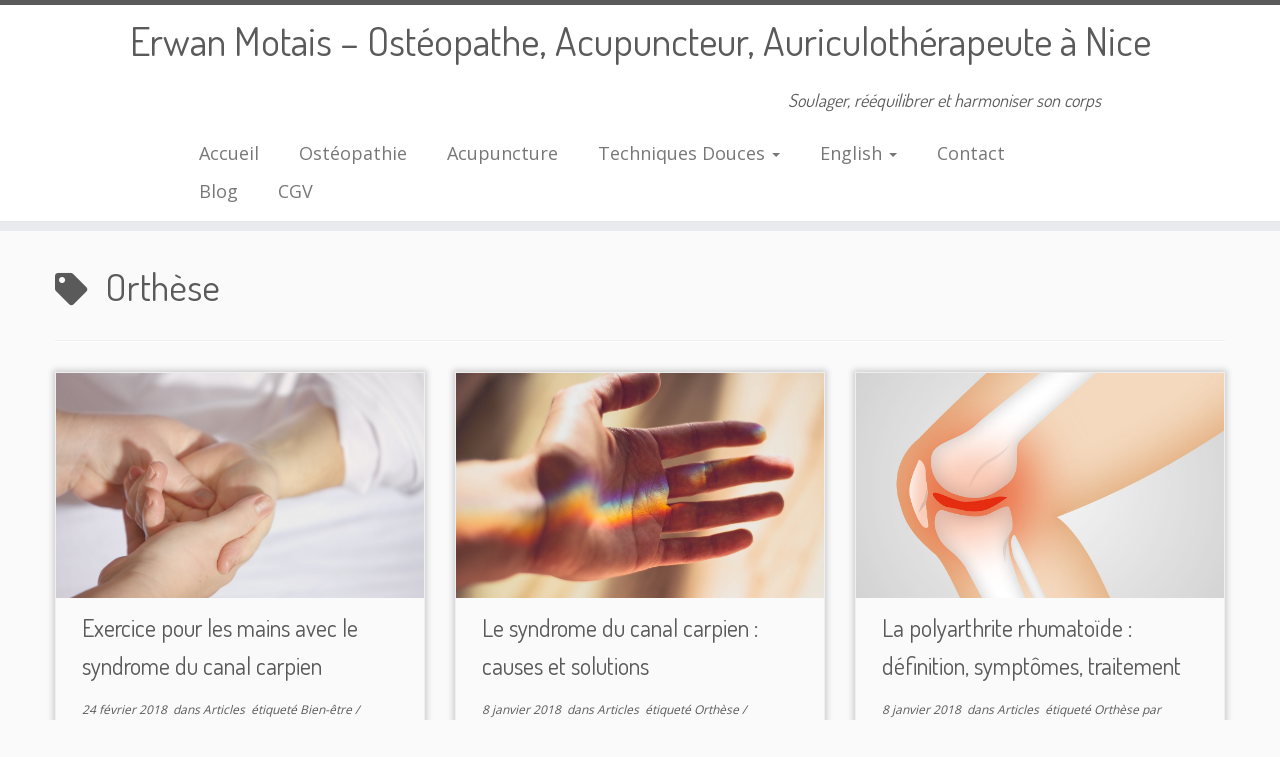

--- FILE ---
content_type: text/html; charset=UTF-8
request_url: https://kine-osteo-nice.fr/tag/orthese/
body_size: 14653
content:
<!DOCTYPE html>
<!--[if IE 7]>
<html class="ie ie7 no-js" lang="fr-FR">
<![endif]-->
<!--[if IE 8]>
<html class="ie ie8 no-js" lang="fr-FR">
<![endif]-->
<!--[if !(IE 7) | !(IE 8)  ]><!-->
<html class="no-js" lang="fr-FR">
<!--<![endif]-->
	<head>
		<meta charset="UTF-8" />
		<meta http-equiv="X-UA-Compatible" content="IE=EDGE" />
		<meta name="viewport" content="width=device-width, initial-scale=1.0" />
        <link rel="profile"  href="https://gmpg.org/xfn/11" />
		<link rel="pingback" href="https://kine-osteo-nice.fr/xmlrpc.php" />
		<script>(function(html){html.className = html.className.replace(/\bno-js\b/,'js')})(document.documentElement);</script>
<meta name='robots' content='index, follow, max-image-preview:large, max-snippet:-1, max-video-preview:-1' />
	<style>img:is([sizes="auto" i], [sizes^="auto," i]) { contain-intrinsic-size: 3000px 1500px }</style>
	
	<!-- This site is optimized with the Yoast SEO plugin v25.9 - https://yoast.com/wordpress/plugins/seo/ -->
	<title>Orthèse Archives - Erwan Motais - Ostéopathe, Acupuncteur, Auriculothérapeute à Nice</title>
	<link rel="canonical" href="https://kine-osteo-nice.fr/tag/orthese/" />
	<script type="application/ld+json" class="yoast-schema-graph">{"@context":"https://schema.org","@graph":[{"@type":"CollectionPage","@id":"https://kine-osteo-nice.fr/tag/orthese/","url":"https://kine-osteo-nice.fr/tag/orthese/","name":"Orthèse Archives - Erwan Motais - Ostéopathe, Acupuncteur, Auriculothérapeute à Nice","isPartOf":{"@id":"https://kine-osteo-nice.fr/#website"},"primaryImageOfPage":{"@id":"https://kine-osteo-nice.fr/tag/orthese/#primaryimage"},"image":{"@id":"https://kine-osteo-nice.fr/tag/orthese/#primaryimage"},"thumbnailUrl":"https://kine-osteo-nice.fr/wp-content/uploads/2018/02/treatment-1327811_1920.jpg","inLanguage":"fr-FR"},{"@type":"ImageObject","inLanguage":"fr-FR","@id":"https://kine-osteo-nice.fr/tag/orthese/#primaryimage","url":"https://kine-osteo-nice.fr/wp-content/uploads/2018/02/treatment-1327811_1920.jpg","contentUrl":"https://kine-osteo-nice.fr/wp-content/uploads/2018/02/treatment-1327811_1920.jpg","width":1920,"height":1275,"caption":"© parandreas160578 de Pixabay"},{"@type":"WebSite","@id":"https://kine-osteo-nice.fr/#website","url":"https://kine-osteo-nice.fr/","name":"Erwan Motais - Ostéopathe, Acupuncteur, Auriculothérapeute à Nice","description":"Soulager, rééquilibrer et harmoniser son corps","publisher":{"@id":"https://kine-osteo-nice.fr/#organization"},"potentialAction":[{"@type":"SearchAction","target":{"@type":"EntryPoint","urlTemplate":"https://kine-osteo-nice.fr/?s={search_term_string}"},"query-input":{"@type":"PropertyValueSpecification","valueRequired":true,"valueName":"search_term_string"}}],"inLanguage":"fr-FR"},{"@type":"Organization","@id":"https://kine-osteo-nice.fr/#organization","name":"Erwan Motais - Ostéopathe, Acupuncteur, Auriculothérapeute à Nice","url":"https://kine-osteo-nice.fr/","logo":{"@type":"ImageObject","inLanguage":"fr-FR","@id":"https://kine-osteo-nice.fr/#/schema/logo/image/","url":"https://kine-osteo-nice.fr/wp-content/uploads/2024/06/cropped-Acupunture-Osteopathie1.png","contentUrl":"https://kine-osteo-nice.fr/wp-content/uploads/2024/06/cropped-Acupunture-Osteopathie1.png","width":512,"height":512,"caption":"Erwan Motais - Ostéopathe, Acupuncteur, Auriculothérapeute à Nice"},"image":{"@id":"https://kine-osteo-nice.fr/#/schema/logo/image/"},"sameAs":["https://www.facebook.com/erwan.motais?locale=fr_FR","https://www.instagram.com/body_in_motion06/"]}]}</script>
	<!-- / Yoast SEO plugin. -->


<link rel='dns-prefetch' href='//fonts.googleapis.com' />
<link rel="alternate" type="application/rss+xml" title="Erwan Motais - Ostéopathe, Acupuncteur, Auriculothérapeute à Nice  &raquo; Flux" href="https://kine-osteo-nice.fr/feed/" />
<link rel="alternate" type="application/rss+xml" title="Erwan Motais - Ostéopathe, Acupuncteur, Auriculothérapeute à Nice  &raquo; Flux des commentaires" href="https://kine-osteo-nice.fr/comments/feed/" />
<link rel="alternate" type="application/rss+xml" title="Erwan Motais - Ostéopathe, Acupuncteur, Auriculothérapeute à Nice  &raquo; Flux de l’étiquette Orthèse" href="https://kine-osteo-nice.fr/tag/orthese/feed/" />
		<!-- This site uses the Google Analytics by ExactMetrics plugin v8.8.0 - Using Analytics tracking - https://www.exactmetrics.com/ -->
							<script src="//www.googletagmanager.com/gtag/js?id=G-B4EG1L1V5Y"  data-cfasync="false" data-wpfc-render="false" type="text/javascript" async></script>
			<script data-cfasync="false" data-wpfc-render="false" type="text/javascript">
				var em_version = '8.8.0';
				var em_track_user = true;
				var em_no_track_reason = '';
								var ExactMetricsDefaultLocations = {"page_location":"https:\/\/kine-osteo-nice.fr\/tag\/orthese\/"};
								if ( typeof ExactMetricsPrivacyGuardFilter === 'function' ) {
					var ExactMetricsLocations = (typeof ExactMetricsExcludeQuery === 'object') ? ExactMetricsPrivacyGuardFilter( ExactMetricsExcludeQuery ) : ExactMetricsPrivacyGuardFilter( ExactMetricsDefaultLocations );
				} else {
					var ExactMetricsLocations = (typeof ExactMetricsExcludeQuery === 'object') ? ExactMetricsExcludeQuery : ExactMetricsDefaultLocations;
				}

								var disableStrs = [
										'ga-disable-G-B4EG1L1V5Y',
									];

				/* Function to detect opted out users */
				function __gtagTrackerIsOptedOut() {
					for (var index = 0; index < disableStrs.length; index++) {
						if (document.cookie.indexOf(disableStrs[index] + '=true') > -1) {
							return true;
						}
					}

					return false;
				}

				/* Disable tracking if the opt-out cookie exists. */
				if (__gtagTrackerIsOptedOut()) {
					for (var index = 0; index < disableStrs.length; index++) {
						window[disableStrs[index]] = true;
					}
				}

				/* Opt-out function */
				function __gtagTrackerOptout() {
					for (var index = 0; index < disableStrs.length; index++) {
						document.cookie = disableStrs[index] + '=true; expires=Thu, 31 Dec 2099 23:59:59 UTC; path=/';
						window[disableStrs[index]] = true;
					}
				}

				if ('undefined' === typeof gaOptout) {
					function gaOptout() {
						__gtagTrackerOptout();
					}
				}
								window.dataLayer = window.dataLayer || [];

				window.ExactMetricsDualTracker = {
					helpers: {},
					trackers: {},
				};
				if (em_track_user) {
					function __gtagDataLayer() {
						dataLayer.push(arguments);
					}

					function __gtagTracker(type, name, parameters) {
						if (!parameters) {
							parameters = {};
						}

						if (parameters.send_to) {
							__gtagDataLayer.apply(null, arguments);
							return;
						}

						if (type === 'event') {
														parameters.send_to = exactmetrics_frontend.v4_id;
							var hookName = name;
							if (typeof parameters['event_category'] !== 'undefined') {
								hookName = parameters['event_category'] + ':' + name;
							}

							if (typeof ExactMetricsDualTracker.trackers[hookName] !== 'undefined') {
								ExactMetricsDualTracker.trackers[hookName](parameters);
							} else {
								__gtagDataLayer('event', name, parameters);
							}
							
						} else {
							__gtagDataLayer.apply(null, arguments);
						}
					}

					__gtagTracker('js', new Date());
					__gtagTracker('set', {
						'developer_id.dNDMyYj': true,
											});
					if ( ExactMetricsLocations.page_location ) {
						__gtagTracker('set', ExactMetricsLocations);
					}
										__gtagTracker('config', 'G-B4EG1L1V5Y', {"forceSSL":"true"} );
										window.gtag = __gtagTracker;										(function () {
						/* https://developers.google.com/analytics/devguides/collection/analyticsjs/ */
						/* ga and __gaTracker compatibility shim. */
						var noopfn = function () {
							return null;
						};
						var newtracker = function () {
							return new Tracker();
						};
						var Tracker = function () {
							return null;
						};
						var p = Tracker.prototype;
						p.get = noopfn;
						p.set = noopfn;
						p.send = function () {
							var args = Array.prototype.slice.call(arguments);
							args.unshift('send');
							__gaTracker.apply(null, args);
						};
						var __gaTracker = function () {
							var len = arguments.length;
							if (len === 0) {
								return;
							}
							var f = arguments[len - 1];
							if (typeof f !== 'object' || f === null || typeof f.hitCallback !== 'function') {
								if ('send' === arguments[0]) {
									var hitConverted, hitObject = false, action;
									if ('event' === arguments[1]) {
										if ('undefined' !== typeof arguments[3]) {
											hitObject = {
												'eventAction': arguments[3],
												'eventCategory': arguments[2],
												'eventLabel': arguments[4],
												'value': arguments[5] ? arguments[5] : 1,
											}
										}
									}
									if ('pageview' === arguments[1]) {
										if ('undefined' !== typeof arguments[2]) {
											hitObject = {
												'eventAction': 'page_view',
												'page_path': arguments[2],
											}
										}
									}
									if (typeof arguments[2] === 'object') {
										hitObject = arguments[2];
									}
									if (typeof arguments[5] === 'object') {
										Object.assign(hitObject, arguments[5]);
									}
									if ('undefined' !== typeof arguments[1].hitType) {
										hitObject = arguments[1];
										if ('pageview' === hitObject.hitType) {
											hitObject.eventAction = 'page_view';
										}
									}
									if (hitObject) {
										action = 'timing' === arguments[1].hitType ? 'timing_complete' : hitObject.eventAction;
										hitConverted = mapArgs(hitObject);
										__gtagTracker('event', action, hitConverted);
									}
								}
								return;
							}

							function mapArgs(args) {
								var arg, hit = {};
								var gaMap = {
									'eventCategory': 'event_category',
									'eventAction': 'event_action',
									'eventLabel': 'event_label',
									'eventValue': 'event_value',
									'nonInteraction': 'non_interaction',
									'timingCategory': 'event_category',
									'timingVar': 'name',
									'timingValue': 'value',
									'timingLabel': 'event_label',
									'page': 'page_path',
									'location': 'page_location',
									'title': 'page_title',
									'referrer' : 'page_referrer',
								};
								for (arg in args) {
																		if (!(!args.hasOwnProperty(arg) || !gaMap.hasOwnProperty(arg))) {
										hit[gaMap[arg]] = args[arg];
									} else {
										hit[arg] = args[arg];
									}
								}
								return hit;
							}

							try {
								f.hitCallback();
							} catch (ex) {
							}
						};
						__gaTracker.create = newtracker;
						__gaTracker.getByName = newtracker;
						__gaTracker.getAll = function () {
							return [];
						};
						__gaTracker.remove = noopfn;
						__gaTracker.loaded = true;
						window['__gaTracker'] = __gaTracker;
					})();
									} else {
										console.log("");
					(function () {
						function __gtagTracker() {
							return null;
						}

						window['__gtagTracker'] = __gtagTracker;
						window['gtag'] = __gtagTracker;
					})();
									}
			</script>
			
							<!-- / Google Analytics by ExactMetrics -->
		<script type="text/javascript">
/* <![CDATA[ */
window._wpemojiSettings = {"baseUrl":"https:\/\/s.w.org\/images\/core\/emoji\/16.0.1\/72x72\/","ext":".png","svgUrl":"https:\/\/s.w.org\/images\/core\/emoji\/16.0.1\/svg\/","svgExt":".svg","source":{"concatemoji":"https:\/\/kine-osteo-nice.fr\/wp-includes\/js\/wp-emoji-release.min.js?ver=18d3da32a61ea572f763b9e0f63f8b3f"}};
/*! This file is auto-generated */
!function(s,n){var o,i,e;function c(e){try{var t={supportTests:e,timestamp:(new Date).valueOf()};sessionStorage.setItem(o,JSON.stringify(t))}catch(e){}}function p(e,t,n){e.clearRect(0,0,e.canvas.width,e.canvas.height),e.fillText(t,0,0);var t=new Uint32Array(e.getImageData(0,0,e.canvas.width,e.canvas.height).data),a=(e.clearRect(0,0,e.canvas.width,e.canvas.height),e.fillText(n,0,0),new Uint32Array(e.getImageData(0,0,e.canvas.width,e.canvas.height).data));return t.every(function(e,t){return e===a[t]})}function u(e,t){e.clearRect(0,0,e.canvas.width,e.canvas.height),e.fillText(t,0,0);for(var n=e.getImageData(16,16,1,1),a=0;a<n.data.length;a++)if(0!==n.data[a])return!1;return!0}function f(e,t,n,a){switch(t){case"flag":return n(e,"\ud83c\udff3\ufe0f\u200d\u26a7\ufe0f","\ud83c\udff3\ufe0f\u200b\u26a7\ufe0f")?!1:!n(e,"\ud83c\udde8\ud83c\uddf6","\ud83c\udde8\u200b\ud83c\uddf6")&&!n(e,"\ud83c\udff4\udb40\udc67\udb40\udc62\udb40\udc65\udb40\udc6e\udb40\udc67\udb40\udc7f","\ud83c\udff4\u200b\udb40\udc67\u200b\udb40\udc62\u200b\udb40\udc65\u200b\udb40\udc6e\u200b\udb40\udc67\u200b\udb40\udc7f");case"emoji":return!a(e,"\ud83e\udedf")}return!1}function g(e,t,n,a){var r="undefined"!=typeof WorkerGlobalScope&&self instanceof WorkerGlobalScope?new OffscreenCanvas(300,150):s.createElement("canvas"),o=r.getContext("2d",{willReadFrequently:!0}),i=(o.textBaseline="top",o.font="600 32px Arial",{});return e.forEach(function(e){i[e]=t(o,e,n,a)}),i}function t(e){var t=s.createElement("script");t.src=e,t.defer=!0,s.head.appendChild(t)}"undefined"!=typeof Promise&&(o="wpEmojiSettingsSupports",i=["flag","emoji"],n.supports={everything:!0,everythingExceptFlag:!0},e=new Promise(function(e){s.addEventListener("DOMContentLoaded",e,{once:!0})}),new Promise(function(t){var n=function(){try{var e=JSON.parse(sessionStorage.getItem(o));if("object"==typeof e&&"number"==typeof e.timestamp&&(new Date).valueOf()<e.timestamp+604800&&"object"==typeof e.supportTests)return e.supportTests}catch(e){}return null}();if(!n){if("undefined"!=typeof Worker&&"undefined"!=typeof OffscreenCanvas&&"undefined"!=typeof URL&&URL.createObjectURL&&"undefined"!=typeof Blob)try{var e="postMessage("+g.toString()+"("+[JSON.stringify(i),f.toString(),p.toString(),u.toString()].join(",")+"));",a=new Blob([e],{type:"text/javascript"}),r=new Worker(URL.createObjectURL(a),{name:"wpTestEmojiSupports"});return void(r.onmessage=function(e){c(n=e.data),r.terminate(),t(n)})}catch(e){}c(n=g(i,f,p,u))}t(n)}).then(function(e){for(var t in e)n.supports[t]=e[t],n.supports.everything=n.supports.everything&&n.supports[t],"flag"!==t&&(n.supports.everythingExceptFlag=n.supports.everythingExceptFlag&&n.supports[t]);n.supports.everythingExceptFlag=n.supports.everythingExceptFlag&&!n.supports.flag,n.DOMReady=!1,n.readyCallback=function(){n.DOMReady=!0}}).then(function(){return e}).then(function(){var e;n.supports.everything||(n.readyCallback(),(e=n.source||{}).concatemoji?t(e.concatemoji):e.wpemoji&&e.twemoji&&(t(e.twemoji),t(e.wpemoji)))}))}((window,document),window._wpemojiSettings);
/* ]]> */
</script>
<link rel='stylesheet' id='tc-gfonts-css' href='//fonts.googleapis.com/css?family=Dosis:400%7COpen+Sans' type='text/css' media='all' />
<style id='wp-emoji-styles-inline-css' type='text/css'>

	img.wp-smiley, img.emoji {
		display: inline !important;
		border: none !important;
		box-shadow: none !important;
		height: 1em !important;
		width: 1em !important;
		margin: 0 0.07em !important;
		vertical-align: -0.1em !important;
		background: none !important;
		padding: 0 !important;
	}
</style>
<link rel='stylesheet' id='wp-block-library-css' href='https://kine-osteo-nice.fr/wp-includes/css/dist/block-library/style.min.css?ver=18d3da32a61ea572f763b9e0f63f8b3f' type='text/css' media='all' />
<style id='classic-theme-styles-inline-css' type='text/css'>
/*! This file is auto-generated */
.wp-block-button__link{color:#fff;background-color:#32373c;border-radius:9999px;box-shadow:none;text-decoration:none;padding:calc(.667em + 2px) calc(1.333em + 2px);font-size:1.125em}.wp-block-file__button{background:#32373c;color:#fff;text-decoration:none}
</style>
<style id='global-styles-inline-css' type='text/css'>
:root{--wp--preset--aspect-ratio--square: 1;--wp--preset--aspect-ratio--4-3: 4/3;--wp--preset--aspect-ratio--3-4: 3/4;--wp--preset--aspect-ratio--3-2: 3/2;--wp--preset--aspect-ratio--2-3: 2/3;--wp--preset--aspect-ratio--16-9: 16/9;--wp--preset--aspect-ratio--9-16: 9/16;--wp--preset--color--black: #000000;--wp--preset--color--cyan-bluish-gray: #abb8c3;--wp--preset--color--white: #ffffff;--wp--preset--color--pale-pink: #f78da7;--wp--preset--color--vivid-red: #cf2e2e;--wp--preset--color--luminous-vivid-orange: #ff6900;--wp--preset--color--luminous-vivid-amber: #fcb900;--wp--preset--color--light-green-cyan: #7bdcb5;--wp--preset--color--vivid-green-cyan: #00d084;--wp--preset--color--pale-cyan-blue: #8ed1fc;--wp--preset--color--vivid-cyan-blue: #0693e3;--wp--preset--color--vivid-purple: #9b51e0;--wp--preset--gradient--vivid-cyan-blue-to-vivid-purple: linear-gradient(135deg,rgba(6,147,227,1) 0%,rgb(155,81,224) 100%);--wp--preset--gradient--light-green-cyan-to-vivid-green-cyan: linear-gradient(135deg,rgb(122,220,180) 0%,rgb(0,208,130) 100%);--wp--preset--gradient--luminous-vivid-amber-to-luminous-vivid-orange: linear-gradient(135deg,rgba(252,185,0,1) 0%,rgba(255,105,0,1) 100%);--wp--preset--gradient--luminous-vivid-orange-to-vivid-red: linear-gradient(135deg,rgba(255,105,0,1) 0%,rgb(207,46,46) 100%);--wp--preset--gradient--very-light-gray-to-cyan-bluish-gray: linear-gradient(135deg,rgb(238,238,238) 0%,rgb(169,184,195) 100%);--wp--preset--gradient--cool-to-warm-spectrum: linear-gradient(135deg,rgb(74,234,220) 0%,rgb(151,120,209) 20%,rgb(207,42,186) 40%,rgb(238,44,130) 60%,rgb(251,105,98) 80%,rgb(254,248,76) 100%);--wp--preset--gradient--blush-light-purple: linear-gradient(135deg,rgb(255,206,236) 0%,rgb(152,150,240) 100%);--wp--preset--gradient--blush-bordeaux: linear-gradient(135deg,rgb(254,205,165) 0%,rgb(254,45,45) 50%,rgb(107,0,62) 100%);--wp--preset--gradient--luminous-dusk: linear-gradient(135deg,rgb(255,203,112) 0%,rgb(199,81,192) 50%,rgb(65,88,208) 100%);--wp--preset--gradient--pale-ocean: linear-gradient(135deg,rgb(255,245,203) 0%,rgb(182,227,212) 50%,rgb(51,167,181) 100%);--wp--preset--gradient--electric-grass: linear-gradient(135deg,rgb(202,248,128) 0%,rgb(113,206,126) 100%);--wp--preset--gradient--midnight: linear-gradient(135deg,rgb(2,3,129) 0%,rgb(40,116,252) 100%);--wp--preset--font-size--small: 13px;--wp--preset--font-size--medium: 20px;--wp--preset--font-size--large: 36px;--wp--preset--font-size--x-large: 42px;--wp--preset--spacing--20: 0.44rem;--wp--preset--spacing--30: 0.67rem;--wp--preset--spacing--40: 1rem;--wp--preset--spacing--50: 1.5rem;--wp--preset--spacing--60: 2.25rem;--wp--preset--spacing--70: 3.38rem;--wp--preset--spacing--80: 5.06rem;--wp--preset--shadow--natural: 6px 6px 9px rgba(0, 0, 0, 0.2);--wp--preset--shadow--deep: 12px 12px 50px rgba(0, 0, 0, 0.4);--wp--preset--shadow--sharp: 6px 6px 0px rgba(0, 0, 0, 0.2);--wp--preset--shadow--outlined: 6px 6px 0px -3px rgba(255, 255, 255, 1), 6px 6px rgba(0, 0, 0, 1);--wp--preset--shadow--crisp: 6px 6px 0px rgba(0, 0, 0, 1);}:where(.is-layout-flex){gap: 0.5em;}:where(.is-layout-grid){gap: 0.5em;}body .is-layout-flex{display: flex;}.is-layout-flex{flex-wrap: wrap;align-items: center;}.is-layout-flex > :is(*, div){margin: 0;}body .is-layout-grid{display: grid;}.is-layout-grid > :is(*, div){margin: 0;}:where(.wp-block-columns.is-layout-flex){gap: 2em;}:where(.wp-block-columns.is-layout-grid){gap: 2em;}:where(.wp-block-post-template.is-layout-flex){gap: 1.25em;}:where(.wp-block-post-template.is-layout-grid){gap: 1.25em;}.has-black-color{color: var(--wp--preset--color--black) !important;}.has-cyan-bluish-gray-color{color: var(--wp--preset--color--cyan-bluish-gray) !important;}.has-white-color{color: var(--wp--preset--color--white) !important;}.has-pale-pink-color{color: var(--wp--preset--color--pale-pink) !important;}.has-vivid-red-color{color: var(--wp--preset--color--vivid-red) !important;}.has-luminous-vivid-orange-color{color: var(--wp--preset--color--luminous-vivid-orange) !important;}.has-luminous-vivid-amber-color{color: var(--wp--preset--color--luminous-vivid-amber) !important;}.has-light-green-cyan-color{color: var(--wp--preset--color--light-green-cyan) !important;}.has-vivid-green-cyan-color{color: var(--wp--preset--color--vivid-green-cyan) !important;}.has-pale-cyan-blue-color{color: var(--wp--preset--color--pale-cyan-blue) !important;}.has-vivid-cyan-blue-color{color: var(--wp--preset--color--vivid-cyan-blue) !important;}.has-vivid-purple-color{color: var(--wp--preset--color--vivid-purple) !important;}.has-black-background-color{background-color: var(--wp--preset--color--black) !important;}.has-cyan-bluish-gray-background-color{background-color: var(--wp--preset--color--cyan-bluish-gray) !important;}.has-white-background-color{background-color: var(--wp--preset--color--white) !important;}.has-pale-pink-background-color{background-color: var(--wp--preset--color--pale-pink) !important;}.has-vivid-red-background-color{background-color: var(--wp--preset--color--vivid-red) !important;}.has-luminous-vivid-orange-background-color{background-color: var(--wp--preset--color--luminous-vivid-orange) !important;}.has-luminous-vivid-amber-background-color{background-color: var(--wp--preset--color--luminous-vivid-amber) !important;}.has-light-green-cyan-background-color{background-color: var(--wp--preset--color--light-green-cyan) !important;}.has-vivid-green-cyan-background-color{background-color: var(--wp--preset--color--vivid-green-cyan) !important;}.has-pale-cyan-blue-background-color{background-color: var(--wp--preset--color--pale-cyan-blue) !important;}.has-vivid-cyan-blue-background-color{background-color: var(--wp--preset--color--vivid-cyan-blue) !important;}.has-vivid-purple-background-color{background-color: var(--wp--preset--color--vivid-purple) !important;}.has-black-border-color{border-color: var(--wp--preset--color--black) !important;}.has-cyan-bluish-gray-border-color{border-color: var(--wp--preset--color--cyan-bluish-gray) !important;}.has-white-border-color{border-color: var(--wp--preset--color--white) !important;}.has-pale-pink-border-color{border-color: var(--wp--preset--color--pale-pink) !important;}.has-vivid-red-border-color{border-color: var(--wp--preset--color--vivid-red) !important;}.has-luminous-vivid-orange-border-color{border-color: var(--wp--preset--color--luminous-vivid-orange) !important;}.has-luminous-vivid-amber-border-color{border-color: var(--wp--preset--color--luminous-vivid-amber) !important;}.has-light-green-cyan-border-color{border-color: var(--wp--preset--color--light-green-cyan) !important;}.has-vivid-green-cyan-border-color{border-color: var(--wp--preset--color--vivid-green-cyan) !important;}.has-pale-cyan-blue-border-color{border-color: var(--wp--preset--color--pale-cyan-blue) !important;}.has-vivid-cyan-blue-border-color{border-color: var(--wp--preset--color--vivid-cyan-blue) !important;}.has-vivid-purple-border-color{border-color: var(--wp--preset--color--vivid-purple) !important;}.has-vivid-cyan-blue-to-vivid-purple-gradient-background{background: var(--wp--preset--gradient--vivid-cyan-blue-to-vivid-purple) !important;}.has-light-green-cyan-to-vivid-green-cyan-gradient-background{background: var(--wp--preset--gradient--light-green-cyan-to-vivid-green-cyan) !important;}.has-luminous-vivid-amber-to-luminous-vivid-orange-gradient-background{background: var(--wp--preset--gradient--luminous-vivid-amber-to-luminous-vivid-orange) !important;}.has-luminous-vivid-orange-to-vivid-red-gradient-background{background: var(--wp--preset--gradient--luminous-vivid-orange-to-vivid-red) !important;}.has-very-light-gray-to-cyan-bluish-gray-gradient-background{background: var(--wp--preset--gradient--very-light-gray-to-cyan-bluish-gray) !important;}.has-cool-to-warm-spectrum-gradient-background{background: var(--wp--preset--gradient--cool-to-warm-spectrum) !important;}.has-blush-light-purple-gradient-background{background: var(--wp--preset--gradient--blush-light-purple) !important;}.has-blush-bordeaux-gradient-background{background: var(--wp--preset--gradient--blush-bordeaux) !important;}.has-luminous-dusk-gradient-background{background: var(--wp--preset--gradient--luminous-dusk) !important;}.has-pale-ocean-gradient-background{background: var(--wp--preset--gradient--pale-ocean) !important;}.has-electric-grass-gradient-background{background: var(--wp--preset--gradient--electric-grass) !important;}.has-midnight-gradient-background{background: var(--wp--preset--gradient--midnight) !important;}.has-small-font-size{font-size: var(--wp--preset--font-size--small) !important;}.has-medium-font-size{font-size: var(--wp--preset--font-size--medium) !important;}.has-large-font-size{font-size: var(--wp--preset--font-size--large) !important;}.has-x-large-font-size{font-size: var(--wp--preset--font-size--x-large) !important;}
:where(.wp-block-post-template.is-layout-flex){gap: 1.25em;}:where(.wp-block-post-template.is-layout-grid){gap: 1.25em;}
:where(.wp-block-columns.is-layout-flex){gap: 2em;}:where(.wp-block-columns.is-layout-grid){gap: 2em;}
:root :where(.wp-block-pullquote){font-size: 1.5em;line-height: 1.6;}
</style>
<link rel='stylesheet' id='grw-public-main-css-css' href='https://kine-osteo-nice.fr/wp-content/plugins/widget-google-reviews/assets/css/public-main.css?ver=6.4.1' type='text/css' media='all' />
<link rel='stylesheet' id='customizr-fa-css' href='https://kine-osteo-nice.fr/wp-content/themes/customizr/assets/shared/fonts/fa/css/fontawesome-all.min.css?ver=4.4.24' type='text/css' media='all' />
<link rel='stylesheet' id='customizr-common-css' href='https://kine-osteo-nice.fr/wp-content/themes/customizr/inc/assets/css/tc_common.min.css?ver=4.4.24' type='text/css' media='all' />
<link rel='stylesheet' id='customizr-skin-css' href='https://kine-osteo-nice.fr/wp-content/themes/customizr/inc/assets/css/grey.min.css?ver=4.4.24' type='text/css' media='all' />
<style id='customizr-skin-inline-css' type='text/css'>

                  .site-title,.site-description,h1,h2,h3,.tc-dropcap {
                    font-family : 'Dosis';
                    font-weight : 400;
                  }

                  body,.navbar .nav>li>a {
                    font-family : 'Open Sans';
                    font-weight : inherit;
                  }

            body,.navbar .nav>li>a {
              font-size : 18px;
              line-height : 1.6em;
            }
table { border-collapse: separate; }
                           body table { border-collapse: collapse; }
                          
.social-links .social-icon:before { content: none } 
.sticky-enabled .tc-shrink-on .site-logo img {
    					height:30px!important;width:auto!important
    				}

    				.sticky-enabled .tc-shrink-on .brand .site-title {
    					font-size:0.6em;opacity:0.8;line-height:1.2em
    				}

.tc-rectangular-thumb {
        max-height: 250px;
        height :250px
      }

.tc-slider-loader-wrapper{ display:none }
html.js .tc-slider-loader-wrapper { display: block }.no-csstransforms3d .tc-slider-loader-wrapper .tc-img-gif-loader {
                                                background: url('https://kine-osteo-nice.fr/wp-content/themes/customizr/assets/front/img/slider-loader.gif') no-repeat center center;
                                         }.tc-slider-loader-wrapper .tc-css-loader > div { border-color:#5A5A5A; }
#tc-push-footer { display: none; visibility: hidden; }
         .tc-sticky-footer #tc-push-footer.sticky-footer-enabled { display: block; }
        


              @media (min-width: 1200px) {
              .tc-post-list-grid article .entry-title {font-size:24px;line-height:38px;}
              .tc-post-list-grid .tc-g-cont {font-size:14px;line-height:22px;}
          }
            
              @media (max-width: 1199px) and (min-width: 980px) {
              .tc-post-list-grid article .entry-title {font-size:20px;line-height:31px;}
              .tc-post-list-grid .tc-g-cont {font-size:13px;line-height:20px;}
          }
            
              @media (max-width: 979px) and (min-width: 768px) {
              .tc-post-list-grid article .entry-title {font-size:18px;line-height:27px;}
              .tc-post-list-grid .tc-g-cont {font-size:12px;line-height:19px;}
          }
            
              @media (max-width: 767px) {
              .tc-post-list-grid article .entry-title {font-size:24px;line-height:38px;}
              .tc-post-list-grid .tc-g-cont {font-size:14px;line-height:22px;}
          }
            
              @media (max-width: 480px) {
              .tc-post-list-grid article .entry-title {font-size:20px;line-height:31px;}
              .tc-post-list-grid .tc-g-cont {font-size:13px;line-height:20px;}
          }
            

            .grid-cols-3 figure {
                  height:225px;
                  max-height:225px;
                  line-height:225px;
            }
.tc-grid-border .tc-grid { border-bottom: none }
.tc-grid-border .grid__item { border-bottom: 3px solid #5A5A5A}

</style>
<link rel='stylesheet' id='customizr-style-css' href='https://kine-osteo-nice.fr/wp-content/themes/customizr/style.css?ver=4.4.24' type='text/css' media='all' />
<link rel='stylesheet' id='fancyboxcss-css' href='https://kine-osteo-nice.fr/wp-content/themes/customizr/assets/front/js/libs/fancybox/jquery.fancybox-1.3.4.min.css?ver=18d3da32a61ea572f763b9e0f63f8b3f' type='text/css' media='all' />
<link rel='stylesheet' id='tablepress-default-css' href='https://kine-osteo-nice.fr/wp-content/plugins/tablepress/css/build/default.css?ver=3.2.1' type='text/css' media='all' />
<script type="text/javascript" src="https://kine-osteo-nice.fr/wp-content/plugins/google-analytics-dashboard-for-wp/assets/js/frontend-gtag.min.js?ver=8.8.0" id="exactmetrics-frontend-script-js" async="async" data-wp-strategy="async"></script>
<script data-cfasync="false" data-wpfc-render="false" type="text/javascript" id='exactmetrics-frontend-script-js-extra'>/* <![CDATA[ */
var exactmetrics_frontend = {"js_events_tracking":"true","download_extensions":"zip,mp3,mpeg,pdf,docx,pptx,xlsx,rar","inbound_paths":"[{\"path\":\"\\\/go\\\/\",\"label\":\"affiliate\"},{\"path\":\"\\\/recommend\\\/\",\"label\":\"affiliate\"}]","home_url":"https:\/\/kine-osteo-nice.fr","hash_tracking":"false","v4_id":"G-B4EG1L1V5Y"};/* ]]> */
</script>
<script type="text/javascript" id="nb-jquery" src="https://kine-osteo-nice.fr/wp-includes/js/jquery/jquery.min.js?ver=3.7.1" id="jquery-core-js"></script>
<script type="text/javascript" src="https://kine-osteo-nice.fr/wp-includes/js/jquery/jquery-migrate.min.js?ver=3.4.1" id="jquery-migrate-js"></script>
<script type="text/javascript" defer="defer" src="https://kine-osteo-nice.fr/wp-content/plugins/widget-google-reviews/assets/js/public-main.js?ver=6.4.1" id="grw-public-main-js-js"></script>
<script type="text/javascript" src="https://kine-osteo-nice.fr/wp-content/themes/customizr/assets/front/js/libs/modernizr.min.js?ver=4.4.24" id="modernizr-js"></script>
<script type="text/javascript" src="https://kine-osteo-nice.fr/wp-content/themes/customizr/assets/front/js/libs/fancybox/jquery.fancybox-1.3.4.min.js?ver=4.4.24" id="tc-fancybox-js"></script>
<script type="text/javascript" src="https://kine-osteo-nice.fr/wp-includes/js/underscore.min.js?ver=1.13.7" id="underscore-js"></script>
<script type="text/javascript" id="tc-scripts-js-extra">
/* <![CDATA[ */
var TCParams = {"_disabled":[],"FancyBoxState":"1","FancyBoxAutoscale":"1","SliderName":"","SliderDelay":"","SliderHover":"1","centerSliderImg":"1","SmoothScroll":{"Enabled":true,"Options":{"touchpadSupport":false}},"anchorSmoothScroll":"linear","anchorSmoothScrollExclude":{"simple":["[class*=edd]",".tc-carousel-control",".carousel-control","[data-toggle=\"modal\"]","[data-toggle=\"dropdown\"]","[data-toggle=\"tooltip\"]","[data-toggle=\"popover\"]","[data-toggle=\"collapse\"]","[data-toggle=\"tab\"]","[data-toggle=\"pill\"]","[class*=upme]","[class*=um-]"],"deep":{"classes":[],"ids":[]}},"ReorderBlocks":"1","centerAllImg":"1","HasComments":"","LeftSidebarClass":".span3.left.tc-sidebar","RightSidebarClass":".span3.right.tc-sidebar","LoadModernizr":"1","stickyCustomOffset":{"_initial":0,"_scrolling":0,"options":{"_static":true,"_element":""}},"stickyHeader":"","dropdowntoViewport":"","timerOnScrollAllBrowsers":"1","extLinksStyle":"","extLinksTargetExt":"","extLinksSkipSelectors":{"classes":["btn","button"],"ids":[]},"dropcapEnabled":"","dropcapWhere":{"post":"","page":""},"dropcapMinWords":"50","dropcapSkipSelectors":{"tags":["IMG","IFRAME","H1","H2","H3","H4","H5","H6","BLOCKQUOTE","UL","OL"],"classes":["btn","tc-placeholder-wrap"],"id":[]},"imgSmartLoadEnabled":"","imgSmartLoadOpts":{"parentSelectors":[".article-container",".__before_main_wrapper",".widget-front"],"opts":{"excludeImg":[".tc-holder-img"]}},"imgSmartLoadsForSliders":"","goldenRatio":"1.618","gridGoldenRatioLimit":"350","isSecondMenuEnabled":"","secondMenuRespSet":"in-sn-before","isParallaxOn":"1","parallaxRatio":"0.55","pluginCompats":[],"adminAjaxUrl":"https:\/\/kine-osteo-nice.fr\/wp-admin\/admin-ajax.php","ajaxUrl":"https:\/\/kine-osteo-nice.fr\/?czrajax=1","frontNonce":{"id":"CZRFrontNonce","handle":"1bf6427d91"},"isDevMode":"","isModernStyle":"","i18n":{"Permanently dismiss":"Fermer d\u00e9finitivement"},"version":"4.4.24","frontNotifications":{"styleSwitcher":{"enabled":false,"content":"","dismissAction":"dismiss_style_switcher_note_front","ajaxUrl":"https:\/\/kine-osteo-nice.fr\/wp-admin\/admin-ajax.php"}}};
/* ]]> */
</script>
<script type="text/javascript" src="https://kine-osteo-nice.fr/wp-content/themes/customizr/inc/assets/js/tc-scripts.min.js?ver=4.4.24" id="tc-scripts-js"></script>
<link rel="https://api.w.org/" href="https://kine-osteo-nice.fr/wp-json/" /><link rel="alternate" title="JSON" type="application/json" href="https://kine-osteo-nice.fr/wp-json/wp/v2/tags/40" /><link rel="EditURI" type="application/rsd+xml" title="RSD" href="https://kine-osteo-nice.fr/xmlrpc.php?rsd" />
        <!-- Copyright protection script -->
        <meta http-equiv="imagetoolbar" content="no">
        <script>
            /*<![CDATA[*/
            document.oncontextmenu = function () {
                return false;
            };
            /*]]>*/
        </script>
        <script type="text/javascript">
            /*<![CDATA[*/
            document.onselectstart = function () {
                event = event || window.event;
                var custom_input = event.target || event.srcElement;

                if (custom_input.type !== "text" && custom_input.type !== "textarea" && custom_input.type !== "password") {
                    return false;
                } else {
                    return true;
                }

            };
            if (window.sidebar) {
                document.onmousedown = function (e) {
                    var obj = e.target;
                    if (obj.tagName.toUpperCase() === 'SELECT'
                        || obj.tagName.toUpperCase() === "INPUT"
                        || obj.tagName.toUpperCase() === "TEXTAREA"
                        || obj.tagName.toUpperCase() === "PASSWORD") {
                        return true;
                    } else {
                        return false;
                    }
                };
            }
            window.onload = function () {
                document.body.style.webkitTouchCallout = 'none';
                document.body.style.KhtmlUserSelect = 'none';
            }
            /*]]>*/
        </script>
        <script type="text/javascript">
            /*<![CDATA[*/
            if (parent.frames.length > 0) {
                top.location.replace(document.location);
            }
            /*]]>*/
        </script>
        <script type="text/javascript">
            /*<![CDATA[*/
            document.ondragstart = function () {
                return false;
            };
            /*]]>*/
        </script>
        <script type="text/javascript">

            document.addEventListener('DOMContentLoaded', () => {
                const overlay = document.createElement('div');
                overlay.id = 'overlay';

                Object.assign(overlay.style, {
                    position: 'fixed',
                    top: '0',
                    left: '0',
                    width: '100%',
                    height: '100%',
                    backgroundColor: 'rgba(255, 255, 255, 0.9)',
                    display: 'none',
                    zIndex: '9999'
                });

                document.body.appendChild(overlay);

                document.addEventListener('keydown', (event) => {
                    if (event.metaKey || event.ctrlKey) {
                        overlay.style.display = 'block';
                    }
                });

                document.addEventListener('keyup', (event) => {
                    if (!event.metaKey && !event.ctrlKey) {
                        overlay.style.display = 'none';
                    }
                });
            });
        </script>
        <style type="text/css">
            * {
                -webkit-touch-callout: none;
                -webkit-user-select: none;
                -moz-user-select: none;
                user-select: none;
            }

            img {
                -webkit-touch-callout: none;
                -webkit-user-select: none;
                -moz-user-select: none;
                user-select: none;
            }

            input,
            textarea,
            select {
                -webkit-user-select: auto;
            }
        </style>
        <!-- End Copyright protection script -->

        <!-- Source hidden -->

        <script class="ti-site-data" type="application/ld+json">{"@context":"http://schema.org","data":{"r":"1:0!7:0!30:0"}}</script><style data-context="foundation-flickity-css">/*! Flickity v2.0.2
http://flickity.metafizzy.co
---------------------------------------------- */.flickity-enabled{position:relative}.flickity-enabled:focus{outline:0}.flickity-viewport{overflow:hidden;position:relative;height:100%}.flickity-slider{position:absolute;width:100%;height:100%}.flickity-enabled.is-draggable{-webkit-tap-highlight-color:transparent;tap-highlight-color:transparent;-webkit-user-select:none;-moz-user-select:none;-ms-user-select:none;user-select:none}.flickity-enabled.is-draggable .flickity-viewport{cursor:move;cursor:-webkit-grab;cursor:grab}.flickity-enabled.is-draggable .flickity-viewport.is-pointer-down{cursor:-webkit-grabbing;cursor:grabbing}.flickity-prev-next-button{position:absolute;top:50%;width:44px;height:44px;border:none;border-radius:50%;background:#fff;background:hsla(0,0%,100%,.75);cursor:pointer;-webkit-transform:translateY(-50%);transform:translateY(-50%)}.flickity-prev-next-button:hover{background:#fff}.flickity-prev-next-button:focus{outline:0;box-shadow:0 0 0 5px #09f}.flickity-prev-next-button:active{opacity:.6}.flickity-prev-next-button.previous{left:10px}.flickity-prev-next-button.next{right:10px}.flickity-rtl .flickity-prev-next-button.previous{left:auto;right:10px}.flickity-rtl .flickity-prev-next-button.next{right:auto;left:10px}.flickity-prev-next-button:disabled{opacity:.3;cursor:auto}.flickity-prev-next-button svg{position:absolute;left:20%;top:20%;width:60%;height:60%}.flickity-prev-next-button .arrow{fill:#333}.flickity-page-dots{position:absolute;width:100%;bottom:-25px;padding:0;margin:0;list-style:none;text-align:center;line-height:1}.flickity-rtl .flickity-page-dots{direction:rtl}.flickity-page-dots .dot{display:inline-block;width:10px;height:10px;margin:0 8px;background:#333;border-radius:50%;opacity:.25;cursor:pointer}.flickity-page-dots .dot.is-selected{opacity:1}</style><style data-context="foundation-slideout-css">.slideout-menu{position:fixed;left:0;top:0;bottom:0;right:auto;z-index:0;width:256px;overflow-y:auto;-webkit-overflow-scrolling:touch;display:none}.slideout-menu.pushit-right{left:auto;right:0}.slideout-panel{position:relative;z-index:1;will-change:transform}.slideout-open,.slideout-open .slideout-panel,.slideout-open body{overflow:hidden}.slideout-open .slideout-menu{display:block}.pushit{display:none}</style><link rel="icon" href="https://kine-osteo-nice.fr/wp-content/uploads/2024/06/cropped-Acupunture-Osteopathie1-32x32.png" sizes="32x32" />
<link rel="icon" href="https://kine-osteo-nice.fr/wp-content/uploads/2024/06/cropped-Acupunture-Osteopathie1-192x192.png" sizes="192x192" />
<link rel="apple-touch-icon" href="https://kine-osteo-nice.fr/wp-content/uploads/2024/06/cropped-Acupunture-Osteopathie1-180x180.png" />
<meta name="msapplication-TileImage" content="https://kine-osteo-nice.fr/wp-content/uploads/2024/06/cropped-Acupunture-Osteopathie1-270x270.png" />
<style>.ios7.web-app-mode.has-fixed header{ background-color: rgba(3,122,221,.88);}</style>	</head>
	
	<body data-rsssl=1 class="nb-3-3-8 nimble-no-local-data-skp__tax_post_tag_40 nimble-no-group-site-tmpl-skp__all_post_tag archive tag tag-orthese tag-40 wp-embed-responsive wp-theme-customizr sek-hide-rc-badge tc-fade-hover-links tc-no-sidebar tc-center-images skin-grey customizr-4-4-24 fpt-template-customizr tc-no-sticky-header sticky-disabled no-navbar tc-regular-menu tc-post-list-context tc-sticky-footer" >
            <a class="screen-reader-text skip-link" href="#content">Passer au contenu</a>
        
    <div id="tc-page-wrap" class="">

  		
  	   	<header class="tc-header clearfix row-fluid tc-tagline-off tc-title-logo-on  tc-shrink-on tc-menu-off logo-centered tc-second-menu-in-sn-before-when-mobile">
  			      <div class="brand span3 pull-left ">

        <h1><a class="site-title" href="https://kine-osteo-nice.fr/">Erwan Motais &#8211; Ostéopathe, Acupuncteur, Auriculothérapeute à Nice </a></h1>
      </div> <!-- brand span3 pull-left -->
      <div class="container outside"><h2 class="site-description">Soulager, rééquilibrer et harmoniser son corps</h2></div>      	<div class="navbar-wrapper clearfix span9 tc-submenu-fade tc-submenu-move tc-open-on-hover pull-menu-right">
        	<div class="navbar resp">
          		<div class="navbar-inner" role="navigation">
            		<div class="row-fluid">
              		<h2 class="span7 inside site-description">Soulager, rééquilibrer et harmoniser son corps</h2><div class="nav-collapse collapse tc-hover-menu-wrapper"><div class="menu-menu-1-container"><ul id="menu-menu-3" class="nav tc-hover-menu"><li class="menu-item menu-item-type-post_type menu-item-object-page menu-item-home menu-item-3146"><a href="https://kine-osteo-nice.fr/">Accueil</a></li>
<li class="menu-item menu-item-type-post_type menu-item-object-page menu-item-732"><a href="https://kine-osteo-nice.fr/osteopathie/">Ostéopathie</a></li>
<li class="menu-item menu-item-type-post_type menu-item-object-page menu-item-2848"><a href="https://kine-osteo-nice.fr/techniques-douces/acupuncture/">Acupuncture</a></li>
<li class="menu-item menu-item-type-post_type menu-item-object-page menu-item-has-children dropdown menu-item-2242"><a href="https://kine-osteo-nice.fr/techniques-douces/">Techniques Douces <strong class="caret"></strong></a>
<ul class="dropdown-menu">
	<li class="menu-item menu-item-type-post_type menu-item-object-page menu-item-1758"><a href="https://kine-osteo-nice.fr/techniques-douces/auriculotherapie-et-arret-du-tabac/">Auriculothérapie &#038; Stop tabac</a></li>
	<li class="menu-item menu-item-type-post_type menu-item-object-page menu-item-2758"><a href="https://kine-osteo-nice.fr/techniques-douces/dry-needling/">Dry Needling</a></li>
	<li class="menu-item menu-item-type-post_type menu-item-object-page menu-item-2895"><a href="https://kine-osteo-nice.fr/techniques-douces/les-reflexes-archaiques/">Les réflexes archaïques</a></li>
	<li class="menu-item menu-item-type-post_type menu-item-object-page menu-item-2366"><a href="https://kine-osteo-nice.fr/osteopathie/therapie-cranio-sacree/">Thérapie Cranio-Sacrée</a></li>
	<li class="menu-item menu-item-type-post_type menu-item-object-page menu-item-2485"><a href="https://kine-osteo-nice.fr/techniques-douces/reiki-nice/">Reiki</a></li>
	<li class="menu-item menu-item-type-post_type menu-item-object-page menu-item-3036"><a href="https://kine-osteo-nice.fr/techniques-douces/medecine-des-ventouses/">Thérapie des ventouses</a></li>
	<li class="menu-item menu-item-type-post_type menu-item-object-page menu-item-113"><a href="https://kine-osteo-nice.fr/kinesitherapie/kinesio-taping-nice/">Kinesio-Taping</a></li>
</ul>
</li>
<li class="menu-item menu-item-type-post_type menu-item-object-page menu-item-has-children dropdown menu-item-3043"><a href="https://kine-osteo-nice.fr/english-osteopath/">English <strong class="caret"></strong></a>
<ul class="dropdown-menu">
	<li class="menu-item menu-item-type-post_type menu-item-object-page menu-item-2389"><a href="https://kine-osteo-nice.fr/english-osteopath/osteopathy/">Osteopathy</a></li>
	<li class="menu-item menu-item-type-post_type menu-item-object-page menu-item-has-children dropdown-submenu menu-item-2415"><a href="https://kine-osteo-nice.fr/english-osteopath/alternative-method/">Alternative method</a>
<ul class="dropdown-menu">
		<li class="menu-item menu-item-type-post_type menu-item-object-page menu-item-3050"><a href="https://kine-osteo-nice.fr/english-osteopath/alternative-method/acupuncture/">Acupuncture</a></li>
		<li class="menu-item menu-item-type-post_type menu-item-object-page menu-item-2425"><a href="https://kine-osteo-nice.fr/english-osteopath/alternative-method/auriculotherapy/">Auriculotherapy &#038; Stop Smoking</a></li>
		<li class="menu-item menu-item-type-post_type menu-item-object-page menu-item-3062"><a href="https://kine-osteo-nice.fr/english-osteopath/dry-needling-english/">Dry Needling</a></li>
		<li class="menu-item menu-item-type-post_type menu-item-object-page menu-item-2431"><a href="https://kine-osteo-nice.fr/english-osteopath/alternative-method/cupping-therapy/">Cupping therapy</a></li>
		<li class="menu-item menu-item-type-post_type menu-item-object-page menu-item-2396"><a href="https://kine-osteo-nice.fr/english-osteopath/osteopathy/cranio-sacral-osteopathy/">Cranio Sacral Therapy</a></li>
		<li class="menu-item menu-item-type-post_type menu-item-object-page menu-item-2490"><a href="https://kine-osteo-nice.fr/english-osteopath/alternative-method/reiki/">Reiki</a></li>
		<li class="menu-item menu-item-type-post_type menu-item-object-page menu-item-2452"><a href="https://kine-osteo-nice.fr/english-osteopath/physiotherapy/kinesio-taping/">Kinesio-taping</a></li>
	</ul>
</li>
</ul>
</li>
<li class="menu-item menu-item-type-post_type menu-item-object-page menu-item-3147"><a href="https://kine-osteo-nice.fr/contact/">Contact</a></li>
<li class="menu-item menu-item-type-taxonomy menu-item-object-category menu-item-1214"><a href="https://kine-osteo-nice.fr/category/articles/">Blog</a></li>
<li class="menu-item menu-item-type-post_type menu-item-object-page menu-item-3152"><a href="https://kine-osteo-nice.fr/cgv/">CGV</a></li>
</ul></div></div><div class="btn-toggle-nav pull-right"><button type="button" class="btn menu-btn" data-toggle="collapse" data-target=".nav-collapse" title="Ouvrir le menu" aria-label="Ouvrir le menu"><span class="icon-bar"></span><span class="icon-bar"></span><span class="icon-bar"></span> </button></div>          			</div><!-- /.row-fluid -->
          		</div><!-- /.navbar-inner -->
        	</div><!-- /.navbar resp -->
      	</div><!-- /.navbar-wrapper -->
    	  		</header>
  		<div id="main-wrapper" class="container">

    
    <div class="container" role="main">
        <div class="row column-content-wrapper">

            
                <div id="content" class="span12 article-container grid-container tc-post-list-grid tc-grid-shadow tc-grid-border tc-gallery-style">

                            <header class="archive-header">
          <h1 class="format-icon"> <span>Orthèse</span></h1><hr class="featurette-divider __before_loop">        </header>
        
                        
                                                                                    
                                <section class="row-fluid grid-cols-3">                                    <article id="post-1500" class="tc-grid span4 grid-item post-1500 post type-post status-publish format-standard has-post-thumbnail category-articles tag-bien-etre tag-orthese thumb-position-right czr-hentry">
                                        <div class="grid__item"><section class="tc-grid-post"><figure class="tc-grid-figure has-thumb"><div class="tc-grid-icon format-icon"></div><img width="527" height="350" src="https://kine-osteo-nice.fr/wp-content/uploads/2018/02/treatment-1327811_1920.jpg" class="attachment-tc-grid tc-thumb-type-thumb wp-post-image no-lazy wp-post-image" alt="osteopathie - osteopathie – osteopathie nice – osteopathe – osteopathe nice - osteo nice – osteo - kine osteo - kine osteo nice – quartier liberation nice – erwan motais - orthese - erwan motais osteo - kinesiotaping - kinesiologie - LPG- Endermologie - CelluM6 - LPG Nice – kine de la main – rééducation – rééducation coude – rééducation poignet – ostéopathie gynécologie – ostéopathie bébé – ostéopathie obstétrique – ostéo sportnice - kine osteo - kine osteo nice - quartier liberation nice - erwan motais - orthese - erwan motais osteo - osteo nice - kinesiotaping - kinesiologie - fascias - plagiocéphalie" decoding="async" fetchpriority="high" />               <figcaption class="tc-grid-excerpt mask">
                              <div class="entry-summary">
                <div class="tc-g-cont">Exercice pour les mains avec le syndrome du canal carpien Si vous souffrez du syndrome du canal carpien, ces exercices vous aideront à conserver la flexibilité des doigts et des articulations. Cette séance d’entraînement simple, ne vous prendra que quelques minutes, alors pourquoi ne pas essayer ? Exercice pour les mains [&hellip;]</div>              </div>
          <a class="tc-grid-bg-link" href="https://kine-osteo-nice.fr/exercice-mains-syndrome-canal-carpien/"></a><span class="tc-grid-fade_expt"></span>              </figcaption>
            </figure></section>        <header class="entry-header">
          <h2 class="entry-title "><a href="https://kine-osteo-nice.fr/exercice-mains-syndrome-canal-carpien/" rel="bookmark">Exercice pour les mains avec le syndrome du canal carpien</a></h2><div class="entry-meta"><a href="https://kine-osteo-nice.fr/2018/02/24/" title="17 h 46 min" rel="bookmark"><time class="entry-date updated" datetime="24 Fév, 2018">24 février 2018</time></a> &nbsp;dans <a class="" href="https://kine-osteo-nice.fr/category/articles/" title="Voir tous les billets dans Articles"> Articles </a>&nbsp;étiqueté <a class="" href="https://kine-osteo-nice.fr/tag/bien-etre/" title="Voir tous les billets dans Bien-être"> Bien-être </a> / <a class="" href="https://kine-osteo-nice.fr/tag/orthese/" title="Voir tous les billets dans Orthèse"> Orthèse </a> <span class="by-author"> par <span class="author vcard author_name"><a class="url fn n" href="https://kine-osteo-nice.fr/author/kineosteo/" title="Voir tous les billets de kineosteo" rel="author">kineosteo</a></span></span> </div>        </header>
        </div>                                    </article>
                                <hr class="featurette-divider __after_article">
                                                            
                                                                    <article id="post-1239" class="tc-grid span4 grid-item post-1239 post type-post status-publish format-standard has-post-thumbnail category-articles tag-orthese tag-osteopathie thumb-position-right czr-hentry">
                                        <div class="grid__item"><section class="tc-grid-post"><figure class="tc-grid-figure has-thumb"><div class="tc-grid-icon format-icon"></div><img width="525" height="350" src="https://kine-osteo-nice.fr/wp-content/uploads/2018/01/hand-Image-parcm_dasilva-de-Pixabay.jpg" class="attachment-tc-grid tc-thumb-type-thumb wp-post-image no-lazy wp-post-image" alt="osteopathie - osteopathie – osteopathie nice – osteopathe – osteopathe nice - osteo nice – osteo - kine osteo - kine osteo nice – quartier liberation nice – erwan motais - orthese - erwan motais osteo - kinesiotaping - kinesiologie - LPG- Endermologie - CelluM6 - LPG Nice – kine de la main – rééducation – rééducation coude – rééducation poignet – ostéopathie gynécologie – ostéopathie bébé – ostéopathie obstétrique – ostéo sportnice - kine osteo - kine osteo nice - quartier liberation nice - erwan motais - orthese - erwan motais osteo - osteo nice - kinesiotaping - kinesiologie - fascias - plagiocéphalie" decoding="async" />               <figcaption class="tc-grid-excerpt mask">
                              <div class="entry-summary">
                <div class="tc-g-cont">Le Canal Carpien Il arrive parfois que l’on ressente une sorte de fourmillement et une douleur sourde à la main et dans la zone du poignet (&#8230;). Pour ceux qui sont touchés par cette affection, celle-ci est très invalidante : on ne peut plus se servir de sa main. Que [&hellip;]</div>              </div>
          <a class="tc-grid-bg-link" href="https://kine-osteo-nice.fr/main-canal-carpien/"></a><span class="tc-grid-fade_expt"></span>              </figcaption>
            </figure></section>        <header class="entry-header">
          <h2 class="entry-title "><a href="https://kine-osteo-nice.fr/main-canal-carpien/" rel="bookmark">Le syndrome du canal carpien : causes et solutions</a></h2><div class="entry-meta"><a href="https://kine-osteo-nice.fr/2018/01/08/" title="13 h 45 min" rel="bookmark"><time class="entry-date updated" datetime="8 Jan, 2018">8 janvier 2018</time></a> &nbsp;dans <a class="" href="https://kine-osteo-nice.fr/category/articles/" title="Voir tous les billets dans Articles"> Articles </a>&nbsp;étiqueté <a class="" href="https://kine-osteo-nice.fr/tag/orthese/" title="Voir tous les billets dans Orthèse"> Orthèse </a> / <a class="" href="https://kine-osteo-nice.fr/tag/osteopathie/" title="Voir tous les billets dans Ostéopathie"> Ostéopathie </a> <span class="by-author"> par <span class="author vcard author_name"><a class="url fn n" href="https://kine-osteo-nice.fr/author/kineosteo/" title="Voir tous les billets de kineosteo" rel="author">kineosteo</a></span></span> </div>        </header>
        </div>                                    </article>
                                <hr class="featurette-divider __after_article">
                                                            
                                                                    <article id="post-1233" class="tc-grid span4 grid-item post-1233 post type-post status-publish format-standard has-post-thumbnail category-articles tag-orthese thumb-position-right czr-hentry">
                                        <div class="grid__item"><section class="tc-grid-post"><figure class="tc-grid-figure has-thumb"><div class="tc-grid-icon format-icon"></div><img width="350" height="350" src="https://kine-osteo-nice.fr/wp-content/uploads/2018/01/arthrocalman-Image-par-naturwohl-gesundheit-de-Pixabay.jpg" class="attachment-tc-grid tc-thumb-type-thumb wp-post-image no-lazy wp-post-image" alt="osteopathie - osteopathie – osteopathie nice – osteopathe – osteopathe nice - osteo nice – osteo - kine osteo - kine osteo nice – quartier liberation nice – erwan motais - orthese - erwan motais osteo - kinesiotaping - kinesiologie - LPG- Endermologie - CelluM6 - LPG Nice – kine de la main – rééducation – rééducation coude – rééducation poignet – ostéopathie gynécologie – ostéopathie bébé – ostéopathie obstétrique – ostéo sportnice - kine osteo - kine osteo nice - quartier liberation nice - erwan motais - orthese - erwan motais osteo - osteo nice - kinesiotaping - kinesiologie - fascias - plagiocéphalie" decoding="async" />               <figcaption class="tc-grid-excerpt mask">
                              <div class="entry-summary">
                <div class="tc-g-cont">Maladie auto-immune, la polyarthrite rhumatoïde attaque les articulations. On estime le nombre de cas en France entre 300.000 et 600.000. Les articulations les plus touchées sont généralement celles des mains, des poignets et des genoux. Qu&rsquo;est-ce que la polyarthrite rhumatoïde ? Chacune de nos articulations est entourée par une membrane [&hellip;]</div>              </div>
          <a class="tc-grid-bg-link" href="https://kine-osteo-nice.fr/polyarthrite-rhumatoide/"></a><span class="tc-grid-fade_expt"></span>              </figcaption>
            </figure></section>        <header class="entry-header">
          <h2 class="entry-title "><a href="https://kine-osteo-nice.fr/polyarthrite-rhumatoide/" rel="bookmark">La polyarthrite rhumatoïde : définition, symptômes, traitement</a></h2><div class="entry-meta"><a href="https://kine-osteo-nice.fr/2018/01/08/" title="8 h 42 min" rel="bookmark"><time class="entry-date updated" datetime="8 Jan, 2018">8 janvier 2018</time></a> &nbsp;dans <a class="" href="https://kine-osteo-nice.fr/category/articles/" title="Voir tous les billets dans Articles"> Articles </a>&nbsp;étiqueté <a class="" href="https://kine-osteo-nice.fr/tag/orthese/" title="Voir tous les billets dans Orthèse"> Orthèse </a> <span class="by-author"> par <span class="author vcard author_name"><a class="url fn n" href="https://kine-osteo-nice.fr/author/kineosteo/" title="Voir tous les billets de kineosteo" rel="author">kineosteo</a></span></span> </div>        </header>
        </div>                                    </article>
                                <hr class="featurette-divider __after_article"></section><!--end section.row-fluid--><hr class="featurette-divider post-list-grid">
                            
                        
                    
        
        
                                   <hr class="featurette-divider tc-mobile-separator">
                </div><!--.article-container -->

           
        </div><!--.row -->
    </div><!-- .container role: main -->

    <div id="tc-push-footer"></div>
</div><!-- //#main-wrapper -->

  		<!-- FOOTER -->
  		<footer id="footer" class="">
  		 		    				 <div class="colophon">
			 	<div class="container">
			 		<div class="row-fluid">
					    <div class="span3 social-block pull-left"><span class="social-links"><a rel="nofollow noopener noreferrer" class="social-icon icon-facebook-official"  title="Facebook" aria-label="Facebook" href="https://www.facebook.com/osteo.nice.cotedazur"  target="_blank"  style="color:#074191;font-size:35px"><i class="fab fa-facebook-f"></i></a></span></div><div class="span6 credits"><p>&middot; <span class="tc-copyright-text">&copy; 2026</span> <a href="https://kine-osteo-nice.fr" title="Erwan Motais - Ostéopathe, Acupuncteur, Auriculothérapeute à Nice " rel="bookmark">Erwan Motais - Ostéopathe, Acupuncteur, Auriculothérapeute à Nice </a> &middot; <span class="tc-wp-powered-text">Propulsé par</span> <a class="icon-wordpress" target="_blank" rel="noopener noreferrer" href="https://wordpress.org" title="Propulsé par WordPress"></a> &middot; <span class="tc-credits-text">Réalisé avec the <a class="czr-designer-link" href="https://presscustomizr.com/customizr" title="Thème Customizr">Thème Customizr</a> </span> &middot;</p></div>	      			</div><!-- .row-fluid -->
	      		</div><!-- .container -->
	      	</div><!-- .colophon -->
	    	  		</footer>
    </div><!-- //#tc-page-wrapper -->
		<script type="speculationrules">
{"prefetch":[{"source":"document","where":{"and":[{"href_matches":"\/*"},{"not":{"href_matches":["\/wp-*.php","\/wp-admin\/*","\/wp-content\/uploads\/*","\/wp-content\/*","\/wp-content\/plugins\/*","\/wp-content\/themes\/customizr\/*","\/*\\?(.+)"]}},{"not":{"selector_matches":"a[rel~=\"nofollow\"]"}},{"not":{"selector_matches":".no-prefetch, .no-prefetch a"}}]},"eagerness":"conservative"}]}
</script>
<!-- Powered by WPtouch: 4.3.61 --><script type="text/javascript" src="https://kine-osteo-nice.fr/wp-includes/js/jquery/ui/core.min.js?ver=1.13.3" id="jquery-ui-core-js"></script>
<script type="text/javascript" src="https://kine-osteo-nice.fr/wp-content/themes/customizr/assets/front/js/libs/retina.min.js?ver=4.4.24" id="retinajs-js"></script>
<div id="tc-footer-btt-wrapper" class="tc-btt-wrapper right"><i class="btt-arrow"></i></div>	</body>
	</html>